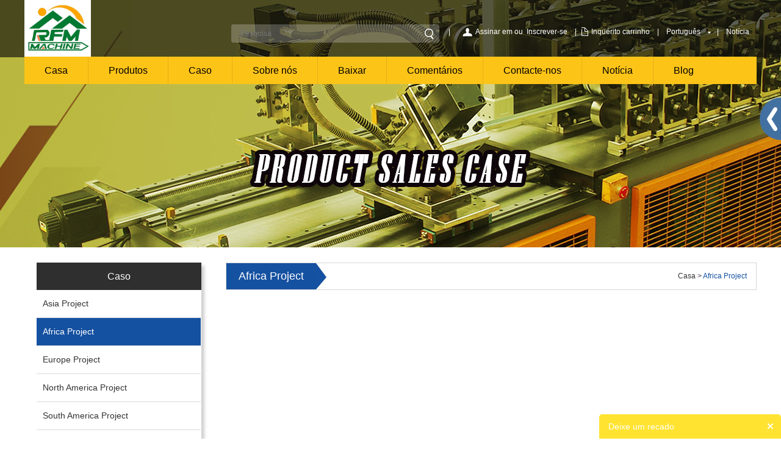

--- FILE ---
content_type: text/html; charset=utf-8
request_url: https://pt.hbfxywj.com/case/africa-project_c0008
body_size: 6727
content:
<!DOCTYPE html PUBLIC "-//W3C//DTD XHTML 1.0 Transitional//EN" "http://www.w3.org/TR/xhtml1/DTD/xhtml1-transitional.dtd">
<html xmlns="http://www.w3.org/1999/xhtml">
<head>
<meta http-equiv="Content-Type" content="text/html; charset=utf-8" />
<meta http-equiv="X-UA-Compatible" content="IE=edge,chrome=1" />
<!-- begin XHL code-->
<script>
if(!window._XHL){
    (function (x, h, l, j, s) {
        x[j] = x[j] || function () {
            (x[j].a = x[j].a || []).push(arguments)
        };
        s = h.createElement(l);
        z = h.getElementsByTagName(l)[0];
        s.async = true;
        s.charset = 'UTF-8';
        s.src = 'https://libtx.leadscloud.com/xhltrackingwithchat.js';
        z.parentNode.insertBefore(s, z);
    })(window, document, 'script', '_XHL');
    _XHL("entID", 200525)
}
</script>
<!--end XHL code--><!-- Global site tag (gtag.js) - Google Analytics -->
<script async src="https://www.googletagmanager.com/gtag/js?id=UA-180456755-1"></script>
<script>
  window.dataLayer = window.dataLayer || [];
  function gtag(){dataLayer.push(arguments);}
  gtag('js', new Date());

  gtag('config', 'UA-180456755-1');
</script>

<script type="text/javascript">
var _gas = _gas || [];
_gas.push(['_setAccount', 'UA-180456755-1']); 
_gas.push(['_trackPageview']);
_gas.push(['_gasTrackForms']);
_gas.push(['_gasTrackOutboundLinks']);
_gas.push(['_gasTrackMaxScroll']);
_gas.push(['_gasTrackDownloads']);
_gas.push(['_gasTrackMailto']);

(function() {
var ga = document.createElement('script');
ga.type = 'text/javascript';
ga.async = true;
ga.src = 'https://dfs.yun300.cn/group1/M00/18/0E/rBQBG116ASmEA7CjAAAAAM7mhg04870.js';
var s = document.getElementsByTagName('script')[0];
s.parentNode.insertBefore(ga, s);
})();
</script><script>
  (function(i,s,o,g,r,a,m){i['GoogleAnalyticsObject']=r;i[r]=i[r]||function(){
  (i[r].q=i[r].q||[]).push(arguments)},i[r].l=1*new Date();a=s.createElement(o),
  m=s.getElementsByTagName(o)[0];a.async=1;a.src=g;m.parentNode.insertBefore(a,m)
  })(window,document,'script','https://www.google-analytics.com/analytics.js','ga');

  ga('create', 'UA-87907771-1', 'auto');
  ga('send', 'pageview');

</script><link rel='shortcut icon' href='/u_file/1504/photo/8c14687923.ico' />
<meta name="keywords" content="Roll Forming Machine,Kell Roll Forming Machine,color steel roll forming machine,Purlin roll forming machine" />
<meta name="description" content="Hebei Feixiang Roll Forming Machinery Co.,Ltd was founded in 2007.The registered capital of 4 million yuan.The existing staff of 290 people.Covers an area of 36800 square meters，With two factory and an office，Industry number 11 in the country.Our factory " />
<title>Roll Forming Machine</title>
<script type="text/javascript">document.oncontextmenu=new Function("event.returnValue=false;");document.onselectstart=new Function("event.returnValue=false;");</script><link href='//ueeshop.ly200-cdn.com/static/v1/v3.15/css/global.css?v=3.151' rel='stylesheet' type='text/css'  />
<link href='//ueeshop.ly200-cdn.com/static/v1/v3.15/css/themes.css?v=3.151' rel='stylesheet' type='text/css'  />
<link href='//ueeshop.ly200-cdn.com/static/v1/v3.15/css/user.css?v=3.151' rel='stylesheet' type='text/css'  />
<link href='//ueeshop.ly200-cdn.com/static/v1/v3.15/themes/t179/css/style.css?v=3.151' rel='stylesheet' type='text/css'  />
<script type='text/javascript' src='//ueeshop.ly200-cdn.com/static/v1/v3.15/js/jquery-1.7.2.min.js?v=3.151' ></script>
<script type='text/javascript' src='//ueeshop.ly200-cdn.com/static/v1/v3.15/js/lang/pt.js?v=3.151' ></script>
<script type='text/javascript' src='//ueeshop.ly200-cdn.com/static/v1/v3.15/js/global.js?v=3.151' ></script>
<script type='text/javascript' src='//ueeshop.ly200-cdn.com/static/v1/v3.15/js/themes.js?v=3.151' ></script>
<script type='text/javascript' src='//ueeshop.ly200-cdn.com/static/v1/v3.15/js/user.js?v=3.151' ></script>
<script type='text/javascript' src='//ueeshop.ly200-cdn.com/static/v1/v3.15/themes/t179/js/main.js?v=3.151' ></script>
</head>
<body class="lang_pt">
<div class="body">
	<script type="text/javascript">
	var websiteDisplay=function(){
		if($(window).width()>=1250){$('body').addClass('w_1200');}
		$(window).resize(function(){
			if($(window).width()>=1250){
				$('body').addClass('w_1200');
			}else{
				$('body').removeClass('w_1200');
			}
		});
	}
$(window).resize(function(){websiteDisplay();});
websiteDisplay();
</script>
<div id="header" class="min">
	<div class="wrap">
        <h1 class="logo fl pic_box"><a href="/"><img src="//ueeshop.ly200-cdn.com/u_file/UPAC/UPAC066/2410/photo/5f66eeec24.png" alt="RollFormingMachine FeiXiang" /><em></em></a></h1>        <div class="h_lang fr"><script>$(function(){if($('.h_nav li').length==0){$('.h_nav').hide();}});</script>
<ul class="h_nav fr">
	        <li class=""><a href="/info/" >Notícia</a></li>
            	        <li class="line">|</li>
        <li class="lang">
            <a href="#" class='cur'>Português</a>
                        <div class="language_silder" >
				                    <div class="l_rows"><a href='http://hbfxywj.com/case/africa-project_c0008'>English</a></div>
                                    <div class="l_rows"><a href='http://cn.hbfxywj.com/case/africa-project_c0008'>中文版</a></div>
                                    <div class="l_rows"><a href='http://es.hbfxywj.com/case/africa-project_c0008'>Español</a></div>
                                    <div class="l_rows"><a href='http://ru.hbfxywj.com/case/africa-project_c0008'>Русский</a></div>
                                    <div class="l_rows"><a href='http://jp.hbfxywj.com/case/africa-project_c0008'>日本語</a></div>
                                    <div class="l_rows"><a href='http://de.hbfxywj.com/case/africa-project_c0008'>Deutsch</a></div>
                                    <div class="l_rows"><a href='http://fr.hbfxywj.com/case/africa-project_c0008'>Français</a></div>
                                                    <div class="l_rows"><a href="https://translate.google.com/translate?sl=pt&tl=vi&u=https%3A%2F%2Fpt.hbfxywj.com%3A443%2Fcase%2Fafrica-project_c0008" target="_blank" title="Vietnamese">Vietnamese</a></div>
                                    <div class="l_rows"><a href="https://translate.google.com/translate?sl=pt&tl=yo&u=https%3A%2F%2Fpt.hbfxywj.com%3A443%2Fcase%2Fafrica-project_c0008" target="_blank" title="Yoruba">Yoruba</a></div>
                                    <div class="l_rows"><a href="https://translate.google.com/translate?sl=pt&tl=jw&u=https%3A%2F%2Fpt.hbfxywj.com%3A443%2Fcase%2Fafrica-project_c0008" target="_blank" title="Javanese">Javanese</a></div>
                                    <div class="l_rows"><a href="https://translate.google.com/translate?sl=pt&tl=id&u=https%3A%2F%2Fpt.hbfxywj.com%3A443%2Fcase%2Fafrica-project_c0008" target="_blank" title="Indonesian">Indonesian</a></div>
                                    <div class="l_rows"><a href="https://translate.google.com/translate?sl=pt&tl=su&u=https%3A%2F%2Fpt.hbfxywj.com%3A443%2Fcase%2Fafrica-project_c0008" target="_blank" title="Sundanese">Sundanese</a></div>
                                    <div class="l_rows"><a href="https://translate.google.com/translate?sl=pt&tl=hi&u=https%3A%2F%2Fpt.hbfxywj.com%3A443%2Fcase%2Fafrica-project_c0008" target="_blank" title="Hindi">Hindi</a></div>
                                    <div class="l_rows"><a href="https://translate.google.com/translate?sl=pt&tl=yi&u=https%3A%2F%2Fpt.hbfxywj.com%3A443%2Fcase%2Fafrica-project_c0008" target="_blank" title="Yiddish">Yiddish</a></div>
                                    <div class="l_rows"><a href="https://translate.google.com/translate?sl=pt&tl=ig&u=https%3A%2F%2Fpt.hbfxywj.com%3A443%2Fcase%2Fafrica-project_c0008" target="_blank" title="Igbo">Igbo</a></div>
                                    <div class="l_rows"><a href="https://translate.google.com/translate?sl=pt&tl=hy&u=https%3A%2F%2Fpt.hbfxywj.com%3A443%2Fcase%2Fafrica-project_c0008" target="_blank" title="Armenian">Armenian</a></div>
                                    <div class="l_rows"><a href="https://translate.google.com/translate?sl=pt&tl=hu&u=https%3A%2F%2Fpt.hbfxywj.com%3A443%2Fcase%2Fafrica-project_c0008" target="_blank" title="Hungarian">Hungarian</a></div>
                                    <div class="l_rows"><a href="https://translate.google.com/translate?sl=pt&tl=el&u=https%3A%2F%2Fpt.hbfxywj.com%3A443%2Fcase%2Fafrica-project_c0008" target="_blank" title="Greek">Greek</a></div>
                                    <div class="l_rows"><a href="https://translate.google.com/translate?sl=pt&tl=iw&u=https%3A%2F%2Fpt.hbfxywj.com%3A443%2Fcase%2Fafrica-project_c0008" target="_blank" title="Hebrew">Hebrew</a></div>
                                    <div class="l_rows"><a href="https://translate.google.com/translate?sl=pt&tl=uz&u=https%3A%2F%2Fpt.hbfxywj.com%3A443%2Fcase%2Fafrica-project_c0008" target="_blank" title="Uzbek">Uzbek</a></div>
                                    <div class="l_rows"><a href="https://translate.google.com/translate?sl=pt&tl=uk&u=https%3A%2F%2Fpt.hbfxywj.com%3A443%2Fcase%2Fafrica-project_c0008" target="_blank" title="Ukrainian">Ukrainian</a></div>
                                    <div class="l_rows"><a href="https://translate.google.com/translate?sl=pt&tl=ur&u=https%3A%2F%2Fpt.hbfxywj.com%3A443%2Fcase%2Fafrica-project_c0008" target="_blank" title="Urdu">Urdu</a></div>
                                    <div class="l_rows"><a href="https://translate.google.com/translate?sl=pt&tl=cy&u=https%3A%2F%2Fpt.hbfxywj.com%3A443%2Fcase%2Fafrica-project_c0008" target="_blank" title="Welsh">Welsh</a></div>
                                    <div class="l_rows"><a href="https://translate.google.com/translate?sl=pt&tl=tr&u=https%3A%2F%2Fpt.hbfxywj.com%3A443%2Fcase%2Fafrica-project_c0008" target="_blank" title="Turkish">Turkish</a></div>
                                    <div class="l_rows"><a href="https://translate.google.com/translate?sl=pt&tl=th&u=https%3A%2F%2Fpt.hbfxywj.com%3A443%2Fcase%2Fafrica-project_c0008" target="_blank" title="Thai">Thai</a></div>
                                    <div class="l_rows"><a href="https://translate.google.com/translate?sl=pt&tl=ta&u=https%3A%2F%2Fpt.hbfxywj.com%3A443%2Fcase%2Fafrica-project_c0008" target="_blank" title="Tamil">Tamil</a></div>
                                    <div class="l_rows"><a href="https://translate.google.com/translate?sl=pt&tl=tg&u=https%3A%2F%2Fpt.hbfxywj.com%3A443%2Fcase%2Fafrica-project_c0008" target="_blank" title="Tajik">Tajik</a></div>
                                    <div class="l_rows"><a href="https://translate.google.com/translate?sl=pt&tl=so&u=https%3A%2F%2Fpt.hbfxywj.com%3A443%2Fcase%2Fafrica-project_c0008" target="_blank" title="Somali">Somali</a></div>
                                    <div class="l_rows"><a href="https://translate.google.com/translate?sl=pt&tl=te&u=https%3A%2F%2Fpt.hbfxywj.com%3A443%2Fcase%2Fafrica-project_c0008" target="_blank" title="Telugu">Telugu</a></div>
                                    <div class="l_rows"><a href="https://translate.google.com/translate?sl=pt&tl=ceb&u=https%3A%2F%2Fpt.hbfxywj.com%3A443%2Fcase%2Fafrica-project_c0008" target="_blank" title="Cebuano">Cebuano</a></div>
                                    <div class="l_rows"><a href="https://translate.google.com/translate?sl=pt&tl=sl&u=https%3A%2F%2Fpt.hbfxywj.com%3A443%2Fcase%2Fafrica-project_c0008" target="_blank" title="Slovenian">Slovenian</a></div>
                                    <div class="l_rows"><a href="https://translate.google.com/translate?sl=pt&tl=sk&u=https%3A%2F%2Fpt.hbfxywj.com%3A443%2Fcase%2Fafrica-project_c0008" target="_blank" title="Slovak">Slovak</a></div>
                                    <div class="l_rows"><a href="https://translate.google.com/translate?sl=pt&tl=eo&u=https%3A%2F%2Fpt.hbfxywj.com%3A443%2Fcase%2Fafrica-project_c0008" target="_blank" title="Esperanto">Esperanto</a></div>
                                    <div class="l_rows"><a href="https://translate.google.com/translate?sl=pt&tl=sw&u=https%3A%2F%2Fpt.hbfxywj.com%3A443%2Fcase%2Fafrica-project_c0008" target="_blank" title="Swahili">Swahili</a></div>
                                    <div class="l_rows"><a href="https://translate.google.com/translate?sl=pt&tl=si&u=https%3A%2F%2Fpt.hbfxywj.com%3A443%2Fcase%2Fafrica-project_c0008" target="_blank" title="Sinhala">Sinhala</a></div>
                                    <div class="l_rows"><a href="https://translate.google.com/translate?sl=pt&tl=st&u=https%3A%2F%2Fpt.hbfxywj.com%3A443%2Fcase%2Fafrica-project_c0008" target="_blank" title="Sesotho">Sesotho</a></div>
                                    <div class="l_rows"><a href="https://translate.google.com/translate?sl=pt&tl=sr&u=https%3A%2F%2Fpt.hbfxywj.com%3A443%2Fcase%2Fafrica-project_c0008" target="_blank" title="Serbian">Serbian</a></div>
                                    <div class="l_rows"><a href="https://translate.google.com/translate?sl=pt&tl=sv&u=https%3A%2F%2Fpt.hbfxywj.com%3A443%2Fcase%2Fafrica-project_c0008" target="_blank" title="Swedish">Swedish</a></div>
                                    <div class="l_rows"><a href="https://translate.google.com/translate?sl=pt&tl=ny&u=https%3A%2F%2Fpt.hbfxywj.com%3A443%2Fcase%2Fafrica-project_c0008" target="_blank" title="Chichewa">Chichewa</a></div>
                                    <div class="l_rows"><a href="https://translate.google.com/translate?sl=pt&tl=pa&u=https%3A%2F%2Fpt.hbfxywj.com%3A443%2Fcase%2Fafrica-project_c0008" target="_blank" title="Punjabi">Punjabi</a></div>
                                    <div class="l_rows"><a href="https://translate.google.com/translate?sl=pt&tl=no&u=https%3A%2F%2Fpt.hbfxywj.com%3A443%2Fcase%2Fafrica-project_c0008" target="_blank" title="Norwegian">Norwegian</a></div>
                                    <div class="l_rows"><a href="https://translate.google.com/translate?sl=pt&tl=ne&u=https%3A%2F%2Fpt.hbfxywj.com%3A443%2Fcase%2Fafrica-project_c0008" target="_blank" title="Nepali">Nepali</a></div>
                                    <div class="l_rows"><a href="https://translate.google.com/translate?sl=pt&tl=zu&u=https%3A%2F%2Fpt.hbfxywj.com%3A443%2Fcase%2Fafrica-project_c0008" target="_blank" title="Zulu">Zulu</a></div>
                                    <div class="l_rows"><a href="https://translate.google.com/translate?sl=pt&tl=hmn&u=https%3A%2F%2Fpt.hbfxywj.com%3A443%2Fcase%2Fafrica-project_c0008" target="_blank" title="Hmong">Hmong</a></div>
                                    <div class="l_rows"><a href="https://translate.google.com/translate?sl=pt&tl=my&u=https%3A%2F%2Fpt.hbfxywj.com%3A443%2Fcase%2Fafrica-project_c0008" target="_blank" title="Myanmar (Burmese)">Myanmar (Burmese)</a></div>
                                    <div class="l_rows"><a href="https://translate.google.com/translate?sl=pt&tl=bn&u=https%3A%2F%2Fpt.hbfxywj.com%3A443%2Fcase%2Fafrica-project_c0008" target="_blank" title="Bengali">Bengali</a></div>
                                    <div class="l_rows"><a href="https://translate.google.com/translate?sl=pt&tl=mn&u=https%3A%2F%2Fpt.hbfxywj.com%3A443%2Fcase%2Fafrica-project_c0008" target="_blank" title="Mongolian">Mongolian</a></div>
                                    <div class="l_rows"><a href="https://translate.google.com/translate?sl=pt&tl=mi&u=https%3A%2F%2Fpt.hbfxywj.com%3A443%2Fcase%2Fafrica-project_c0008" target="_blank" title="Maori">Maori</a></div>
                                    <div class="l_rows"><a href="https://translate.google.com/translate?sl=pt&tl=mk&u=https%3A%2F%2Fpt.hbfxywj.com%3A443%2Fcase%2Fafrica-project_c0008" target="_blank" title="Macedonian">Macedonian</a></div>
                                    <div class="l_rows"><a href="https://translate.google.com/translate?sl=pt&tl=ms&u=https%3A%2F%2Fpt.hbfxywj.com%3A443%2Fcase%2Fafrica-project_c0008" target="_blank" title="Malay">Malay</a></div>
                                    <div class="l_rows"><a href="https://translate.google.com/translate?sl=pt&tl=ml&u=https%3A%2F%2Fpt.hbfxywj.com%3A443%2Fcase%2Fafrica-project_c0008" target="_blank" title="Malayalam">Malayalam</a></div>
                                    <div class="l_rows"><a href="https://translate.google.com/translate?sl=pt&tl=mr&u=https%3A%2F%2Fpt.hbfxywj.com%3A443%2Fcase%2Fafrica-project_c0008" target="_blank" title="Marathi">Marathi</a></div>
                                    <div class="l_rows"><a href="https://translate.google.com/translate?sl=pt&tl=mt&u=https%3A%2F%2Fpt.hbfxywj.com%3A443%2Fcase%2Fafrica-project_c0008" target="_blank" title="Maltese">Maltese</a></div>
                                    <div class="l_rows"><a href="https://translate.google.com/translate?sl=pt&tl=mg&u=https%3A%2F%2Fpt.hbfxywj.com%3A443%2Fcase%2Fafrica-project_c0008" target="_blank" title="Malagasy">Malagasy</a></div>
                                    <div class="l_rows"><a href="https://translate.google.com/translate?sl=pt&tl=ro&u=https%3A%2F%2Fpt.hbfxywj.com%3A443%2Fcase%2Fafrica-project_c0008" target="_blank" title="Romanian">Romanian</a></div>
                                    <div class="l_rows"><a href="https://translate.google.com/translate?sl=pt&tl=lt&u=https%3A%2F%2Fpt.hbfxywj.com%3A443%2Fcase%2Fafrica-project_c0008" target="_blank" title="Lithuanian">Lithuanian</a></div>
                                    <div class="l_rows"><a href="https://translate.google.com/translate?sl=pt&tl=lo&u=https%3A%2F%2Fpt.hbfxywj.com%3A443%2Fcase%2Fafrica-project_c0008" target="_blank" title="Lao">Lao</a></div>
                                    <div class="l_rows"><a href="https://translate.google.com/translate?sl=pt&tl=lv&u=https%3A%2F%2Fpt.hbfxywj.com%3A443%2Fcase%2Fafrica-project_c0008" target="_blank" title="Latvian">Latvian</a></div>
                                    <div class="l_rows"><a href="https://translate.google.com/translate?sl=pt&tl=la&u=https%3A%2F%2Fpt.hbfxywj.com%3A443%2Fcase%2Fafrica-project_c0008" target="_blank" title="Latin">Latin</a></div>
                                    <div class="l_rows"><a href="https://translate.google.com/translate?sl=pt&tl=hr&u=https%3A%2F%2Fpt.hbfxywj.com%3A443%2Fcase%2Fafrica-project_c0008" target="_blank" title="Croatian">Croatian</a></div>
                                    <div class="l_rows"><a href="https://translate.google.com/translate?sl=pt&tl=kn&u=https%3A%2F%2Fpt.hbfxywj.com%3A443%2Fcase%2Fafrica-project_c0008" target="_blank" title="Kannada">Kannada</a></div>
                                    <div class="l_rows"><a href="https://translate.google.com/translate?sl=pt&tl=cs&u=https%3A%2F%2Fpt.hbfxywj.com%3A443%2Fcase%2Fafrica-project_c0008" target="_blank" title="Czech">Czech</a></div>
                                    <div class="l_rows"><a href="https://translate.google.com/translate?sl=pt&tl=ca&u=https%3A%2F%2Fpt.hbfxywj.com%3A443%2Fcase%2Fafrica-project_c0008" target="_blank" title="Catalan">Catalan</a></div>
                                    <div class="l_rows"><a href="https://translate.google.com/translate?sl=pt&tl=gl&u=https%3A%2F%2Fpt.hbfxywj.com%3A443%2Fcase%2Fafrica-project_c0008" target="_blank" title="Galician">Galician</a></div>
                                    <div class="l_rows"><a href="https://translate.google.com/translate?sl=pt&tl=nl&u=https%3A%2F%2Fpt.hbfxywj.com%3A443%2Fcase%2Fafrica-project_c0008" target="_blank" title="Dutch">Dutch</a></div>
                                    <div class="l_rows"><a href="https://translate.google.com/translate?sl=pt&tl=ha&u=https%3A%2F%2Fpt.hbfxywj.com%3A443%2Fcase%2Fafrica-project_c0008" target="_blank" title="Hausa">Hausa</a></div>
                                    <div class="l_rows"><a href="https://translate.google.com/translate?sl=pt&tl=ko&u=https%3A%2F%2Fpt.hbfxywj.com%3A443%2Fcase%2Fafrica-project_c0008" target="_blank" title="Korean">Korean</a></div>
                                    <div class="l_rows"><a href="https://translate.google.com/translate?sl=pt&tl=ht&u=https%3A%2F%2Fpt.hbfxywj.com%3A443%2Fcase%2Fafrica-project_c0008" target="_blank" title="Haitian Creole">Haitian Creole</a></div>
                                    <div class="l_rows"><a href="https://translate.google.com/translate?sl=pt&tl=kk&u=https%3A%2F%2Fpt.hbfxywj.com%3A443%2Fcase%2Fafrica-project_c0008" target="_blank" title="Kazakh">Kazakh</a></div>
                                    <div class="l_rows"><a href="https://translate.google.com/translate?sl=pt&tl=ka&u=https%3A%2F%2Fpt.hbfxywj.com%3A443%2Fcase%2Fafrica-project_c0008" target="_blank" title="Georgian">Georgian</a></div>
                                    <div class="l_rows"><a href="https://translate.google.com/translate?sl=pt&tl=km&u=https%3A%2F%2Fpt.hbfxywj.com%3A443%2Fcase%2Fafrica-project_c0008" target="_blank" title="Khmer">Khmer</a></div>
                                    <div class="l_rows"><a href="https://translate.google.com/translate?sl=pt&tl=gu&u=https%3A%2F%2Fpt.hbfxywj.com%3A443%2Fcase%2Fafrica-project_c0008" target="_blank" title="Gujarati">Gujarati</a></div>
                                    <div class="l_rows"><a href="https://translate.google.com/translate?sl=pt&tl=fi&u=https%3A%2F%2Fpt.hbfxywj.com%3A443%2Fcase%2Fafrica-project_c0008" target="_blank" title="Finnish">Finnish</a></div>
                                    <div class="l_rows"><a href="https://translate.google.com/translate?sl=pt&tl=da&u=https%3A%2F%2Fpt.hbfxywj.com%3A443%2Fcase%2Fafrica-project_c0008" target="_blank" title="Danish">Danish</a></div>
                                    <div class="l_rows"><a href="https://translate.google.com/translate?sl=pt&tl=tl&u=https%3A%2F%2Fpt.hbfxywj.com%3A443%2Fcase%2Fafrica-project_c0008" target="_blank" title="Filipino">Filipino</a></div>
                                    <div class="l_rows"><a href="https://translate.google.com/translate?sl=pt&tl=af&u=https%3A%2F%2Fpt.hbfxywj.com%3A443%2Fcase%2Fafrica-project_c0008" target="_blank" title="Afrikaans">Afrikaans</a></div>
                                    <div class="l_rows"><a href="https://translate.google.com/translate?sl=pt&tl=fa&u=https%3A%2F%2Fpt.hbfxywj.com%3A443%2Fcase%2Fafrica-project_c0008" target="_blank" title="Persian">Persian</a></div>
                                    <div class="l_rows"><a href="https://translate.google.com/translate?sl=pt&tl=bs&u=https%3A%2F%2Fpt.hbfxywj.com%3A443%2Fcase%2Fafrica-project_c0008" target="_blank" title="Bosnian">Bosnian</a></div>
                                    <div class="l_rows"><a href="https://translate.google.com/translate?sl=pt&tl=pl&u=https%3A%2F%2Fpt.hbfxywj.com%3A443%2Fcase%2Fafrica-project_c0008" target="_blank" title="Polish">Polish</a></div>
                                    <div class="l_rows"><a href="https://translate.google.com/translate?sl=pt&tl=is&u=https%3A%2F%2Fpt.hbfxywj.com%3A443%2Fcase%2Fafrica-project_c0008" target="_blank" title="Icelandic">Icelandic</a></div>
                                    <div class="l_rows"><a href="https://translate.google.com/translate?sl=pt&tl=bg&u=https%3A%2F%2Fpt.hbfxywj.com%3A443%2Fcase%2Fafrica-project_c0008" target="_blank" title="Bulgarian">Bulgarian</a></div>
                                    <div class="l_rows"><a href="https://translate.google.com/translate?sl=pt&tl=be&u=https%3A%2F%2Fpt.hbfxywj.com%3A443%2Fcase%2Fafrica-project_c0008" target="_blank" title="Belarusian">Belarusian</a></div>
                                    <div class="l_rows"><a href="https://translate.google.com/translate?sl=pt&tl=eu&u=https%3A%2F%2Fpt.hbfxywj.com%3A443%2Fcase%2Fafrica-project_c0008" target="_blank" title="Basque">Basque</a></div>
                                    <div class="l_rows"><a href="https://translate.google.com/translate?sl=pt&tl=et&u=https%3A%2F%2Fpt.hbfxywj.com%3A443%2Fcase%2Fafrica-project_c0008" target="_blank" title="Estonian">Estonian</a></div>
                                    <div class="l_rows"><a href="https://translate.google.com/translate?sl=pt&tl=ga&u=https%3A%2F%2Fpt.hbfxywj.com%3A443%2Fcase%2Fafrica-project_c0008" target="_blank" title="Irish">Irish</a></div>
                                    <div class="l_rows"><a href="https://translate.google.com/translate?sl=pt&tl=az&u=https%3A%2F%2Fpt.hbfxywj.com%3A443%2Fcase%2Fafrica-project_c0008" target="_blank" title="Azerbaijani">Azerbaijani</a></div>
                                    <div class="l_rows"><a href="https://translate.google.com/translate?sl=pt&tl=ar&u=https%3A%2F%2Fpt.hbfxywj.com%3A443%2Fcase%2Fafrica-project_c0008" target="_blank" title="Arabic">Arabic</a></div>
                                    <div class="l_rows"><a href="https://translate.google.com/translate?sl=pt&tl=sq&u=https%3A%2F%2Fpt.hbfxywj.com%3A443%2Fcase%2Fafrica-project_c0008" target="_blank" title="Albanian">Albanian</a></div>
                                    <div class="l_rows"><a href="https://translate.google.com/translate?sl=pt&tl=zh-tw&u=https%3A%2F%2Fpt.hbfxywj.com%3A443%2Fcase%2Fafrica-project_c0008" target="_blank" title="Chinese (Traditional)">Chinese (Traditional)</a></div>
                                    <div class="l_rows"><a href="https://translate.google.com/translate?sl=pt&tl=zh-cn&u=https%3A%2F%2Fpt.hbfxywj.com%3A443%2Fcase%2Fafrica-project_c0008" target="_blank" title="Chinese (Simplified)">Chinese (Simplified)</a></div>
                                    <div class="l_rows"><a href="https://translate.google.com/translate?sl=pt&tl=it&u=https%3A%2F%2Fpt.hbfxywj.com%3A443%2Fcase%2Fafrica-project_c0008" target="_blank" title="Italian">Italian</a></div>
                            </div>
        </li>
                <li class="line">|</li>
        <li class="inquiry"><a href="/inquiry.html">Inquérito carrinho</a></li>
                <li class="line">|</li>
                    <li class="member"><a href="javascript:;" class="SignInButton">Assinar em</a> ou&nbsp;&nbsp;<a href="/account/sign-up.html">Inscrever-se</a></li>
        		<link href='//ueeshop.ly200-cdn.com/static/v1/v3.15/css/user.css?v=3.151' rel='stylesheet' type='text/css'  />
<script type='text/javascript' src='//ueeshop.ly200-cdn.com/static/v1/v3.15/js/user.js?v=3.151' ></script>
        <script type="text/javascript">$(document).ready(function(){account_obj.sign_in_init();});</script>
                </ul>
<script type="text/javascript">
$(document).ready(function(){
	var hli=$('ul.h_nav li');
	if(hli.length){
		if(hli.eq(0).hasClass('line')) hli.eq(0).remove();
	}else{
		hli.parent().remove();
	}
});
</script>
</div>
        <div class="h_line fr">|</div>
        <div class="search fr">
            <form action="/search/" method="get">
                <input type="text" name="Keyword" class="sea_t" placeholder="Pesquisa" />
                <input type="submit" class="sea_b" value="" />
            </form>
        </div>
        <div class="clear"></div>
    </div>
</div>
<div id="nav" class="min">
	<div class="wrap">
		            <div class="i fl">
                <a href="/"  class="ia">Casa</a>
                            </div>
                    <div class="i fl">
                <a href="/products/"  class="ia">Produtos</a>
                                <div class="sub navigation">
                    <div class="list">
                                                <div><a href="/c/steel-roof-wall-sheet-roll-forming-machine_0005" title="Steel Roof/Wall Sheet Roll Forming Machine">Steel Roof/Wall Sheet Roll Forming Machine</a></div>
                                                <div><a href="/c/keel-roll-forming-machine_0006" title="Keel Roll Forming Machine">Keel Roll Forming Machine</a></div>
                                                <div><a href="/c/light-steel-villa-roll-forming-machine_0033" title="Light steel villa roll forming machine">Light steel villa roll forming machine</a></div>
                                                <div><a href="/c/c-z-u-w-purlin-forming-machine_0007" title="C/Z/U/W Purlin Forming Machine">C/Z/U/W Purlin Forming Machine</a></div>
                                                <div><a href="/c/glazed-tile-roll-forming-machine_0008" title="Glazed Tile Roll Forming Machine">Glazed Tile Roll Forming Machine</a></div>
                                                <div><a href="/c/shutter-door-and-door-frame-roll-forming-machine_0011" title="Shutter Door and Door Frame Roll Forming Machine">Shutter Door and Door Frame Roll Forming Machine</a></div>
                                                <div><a href="/c/color-stone-coatedsandwich-panle-machine_0012" title="Color Stone Coated&Sandwich Panle Machine">Color Stone Coated&Sandwich Panle Machine</a></div>
                                                <div><a href="/c/mquina-de-formao-de-rolo-de-plataforma-de-cho_0013" title="Máquina de formação de rolo de plataforma de chão">Máquina de formação de rolo de plataforma de chão</a></div>
                                                <div><a href="/c/rotary-punching-machine_0034" title="Rotary punching machine">Rotary punching machine</a></div>
                                                <div><a href="/c/welded-pipe-machine_0017" title="Welded pipe machine">Welded pipe machine</a></div>
                                                <div><a href="/c/slitting-machine_0018" title="Slitting Machine">Slitting Machine</a></div>
                                                <div><a href="/c/downpipe-forming-machine-and-curving-machine_0021" title="Downpipe Forming Machine and curving machine">Downpipe Forming Machine and curving machine</a></div>
                                                <div><a href="/c/supplementary-facility_0022" title="Supplementary Facility">Supplementary Facility</a></div>
                                                <div><a href="/c/mquina-de-formao-de-rolo-de-guarda-estrada_0035" title="Máquina de formação de rolo de guarda-estrada">Máquina de formação de rolo de guarda-estrada</a></div>
                                            </div>
                </div><!-- end of .sub -->
                            </div>
                    <div class="i fl">
                <a href="/case/"  class="ia">Caso</a>
                                <div class="sub navigation">
                    <div class="list">
                                                <div><a href="/case/asia-project_c0002" title="Asia Project">Asia Project</a></div>
                                                <div><a href="/case/africa-project_c0008" title="Africa Project">Africa Project</a></div>
                                                <div><a href="/case/europe-project_c0009" title="Europe Project">Europe Project</a></div>
                                                <div><a href="/case/north-america-project_c0010" title="North America Project">North America Project</a></div>
                                                <div><a href="/case/south-america-project_c0011" title="South America Project">South America Project</a></div>
                                                <div><a href="/case/australia-project_c0012" title="Australia Project">Australia Project</a></div>
                                            </div>
                </div><!-- end of .sub -->
                            </div>
                    <div class="i fl">
                <a href="/art/company-profile-6.html"  class="ia">Sobre nós</a>
                            </div>
                    <div class="i fl">
                <a href="/download/"  class="ia">Baixar</a>
                            </div>
                    <div class="i fl">
                <a href="/feedback.html"  class="ia">Comentários</a>
                            </div>
                    <div class="i fl">
                <a href="/art/contact-us-2.html"  class="ia">Contacte-nos</a>
                            </div>
                    <div class="i fl">
                <a href="/info/"  class="ia">Notícia</a>
                            </div>
                    <div class="i fl">
                <a href="/blog/"  class="ia">Blog</a>
                            </div>
                <div class="clear"></div>
    </div>
</div>
    <div id="page_ban" class="min">
                <a href="" style="background:url(/u_file/1611/photo/68f715a2e6.jpg) top center no-repeat"></a>
    </div>
</div>
<div class="page min">
	<div class="wrap">
    	<div class="blank25"></div>
    	<div class="page_l fl"><div class="leftmenu">
    <div class="t">Caso</div>
        <div class="row category_2">
        <div class="n1  nor">
        	<a href="/case/asia-project_c0002"title="Asia Project">Asia Project</a>
        </div>
            </div>
        <div class="row category_8">
        <div class="n1  ">
        	<a href="/case/africa-project_c0008"title="Africa Project">Africa Project</a>
        </div>
            </div>
        <div class="row category_9">
        <div class="n1  ">
        	<a href="/case/europe-project_c0009"title="Europe Project">Europe Project</a>
        </div>
            </div>
        <div class="row category_10">
        <div class="n1  ">
        	<a href="/case/north-america-project_c0010"title="North America Project">North America Project</a>
        </div>
            </div>
        <div class="row category_11">
        <div class="n1  ">
        	<a href="/case/south-america-project_c0011"title="South America Project">South America Project</a>
        </div>
            </div>
        <div class="row category_12">
        <div class="n1  ">
        	<a href="/case/australia-project_c0012"title="Australia Project">Australia Project</a>
        </div>
            </div>
    </div><!-- end of .leftmenu -->
<script>
    $('.category_8,.category_8').addClass('on');
</script>
</div>
        <div class="page_r fr">
            <div id="position" class="position">
            	<span class="fl">Africa Project</span>
                <a href="/">Casa</a>
                 > <a class='po_cur' href='/case/africa-project_c0008'>Africa Project</a>            </div>
        	<div id="products" class="c_contents">
            	                <div class="clear"></div>
            </div>
			        </div>
        <div class="blank25"></div>
        <div class="clear"></div>
    </div>
</div>
<div id="footer" class="min">
	<div class="wrap">
		<div class="top">
        	            	<div class="list fl">
                	<div class="sign">Sobre nós</div>
                                        	<div class="row nor"><a href="/art/company-profile-6.html" title="Perfil de empresa">Perfil de empresa</a></div>
                                        	<div class="row "><a href="/art/company-honor-3.html" title="Empresa de honra">Empresa de honra</a></div>
                                    </div>
                        	<div class="list fl">
                	<div class="sign">Contacte-nos</div>
                                        	<div class="row nor"><a href="/art/contact-us-2.html" title="Contacte-nos">Contacte-nos</a></div>
                                    </div>
                        	<div class="list fl">
                	<div class="sign">A tecnologia</div>
                                        	<div class="row nor"><a href="/art/the-instruction-of-the-full-automatic-roll-forming-machine-4.html" title="Equipamento automático de azulejos manual">Equipamento automático de azulejos manual</a></div>
                                    </div>
                                    <div class="list fl">
            	<div class="sign">Produtos</div>
                                	<div class="row nor"><a href="/c/steel-roof-wall-sheet-roll-forming-machine_0005" title="Steel Roof/Wall Sheet Roll Forming Machine">Steel Roof/Wall Sheet Roll Forming Machine</a></div>
                                	<div class="row "><a href="/c/keel-roll-forming-machine_0006" title="Keel Roll Forming Machine">Keel Roll Forming Machine</a></div>
                                	<div class="row "><a href="/c/light-steel-villa-roll-forming-machine_0033" title="Light steel villa roll forming machine">Light steel villa roll forming machine</a></div>
                            </div>
            <div class="clear"></div>
        </div>
        <div class="mid">
            <div class="fl copyright">
                Copyright  ©HEBEI FEIXIANG ROLL FORMING MACHINERY CO.,LTD. All Rights Reserved.            </div>
            <div class="fr">
            					<a href="https://www.facebook.com/hebeifeixiangrollformingmachineRFM?mibextid=ZbWKwL"><img class="r_delay" src="/static/themes/t179/images/share_1.png" /></a>
												<a href="https://twitter.com/feixiangyawajx"><img class="r_delay" src="/static/themes/t179/images/share_2.png" /></a>
																<a href="https://plus.google.com/b/101825265354483466507/101825265354483466507/posts"><img class="r_delay" src="/static/themes/t179/images/share_4.png" /></a>
				            </div>
            <div class="clear"></div>
        </div>
    </div>
</div>
<div align="center"><script type='text/javascript' src='//analytics.ly200.com/js/analytics.js?Number=UPAC066'></script><script type="text/javascript">var _paq = _paq || [];;_paq.push(["setDomains", ["*"]]);_paq.push(['trackPageView']);_paq.push(['enableFormTracking']);_paq.push(['enableLinkTracking']);_paq.push(['enableTPF']);(function() {var u="//ta.sbird.xyz/";_paq.push(['setTrackerUrl', u+'ta.gif']);_paq.push(['setSiteId', '09ec6418efeb9ceebb2bb5b450a25307']);var d=document, g=d.createElement('script'), s=d.getElementsByTagName('script')[0];g.type='text/javascript'; g.async=true; g.defer=true; g.src=u+'js/ta.js'; s.parentNode.insertBefore(g,s);})();</script></div>    <div class="chathide chattrans chatfloat3">
        <div id="service_2">
            <div class="sert">
                <div class="img0"><img src="/static/images/ico/bg3_0.png" /></div>
                <div class="img1"><img src="/static/images/ico/bg3_1.png" /></div>
            </div>
                                <div class="r r0 Color hoverColor0" style=" background-color:#4270A1;" color="#4270A1" hover-color="#45A4EB">
                        <a href="//wpa.qq.com/msgrd?v=3&uin=2931290895&menu=yes" title="Audrey" target="_blank"></a>
                                            </div>
                                <div class="r r4 Color hoverColor4" style=" background-color:#4270A1;" color="#4270A1" hover-color="#555555">
                        <a href="javascript:void(0);" title="Audrey" target="_blank"></a>
                                                    <span class="relimg"><img src="//ueeshop.ly200-cdn.com/u_file/UPAC/UPAC066/2009/photo/81fe60a345.jpg" /></span>
                                            </div>
                                <div class="r r2 Color hoverColor2" style=" background-color:#4270A1;" color="#4270A1" hover-color="#186CAA">
                        <a href="mailto:admin@chnroll.com" title="Audrey" target="_blank"></a>
                                            </div>
                                <div class="r r5 Color hoverColor5" style=" background-color:#4270A1;" color="#4270A1" hover-color="#FFFFFF">
                        <a href="javascript:void(0);" title="Audrey" target="_blank"></a>
                                                    <span class='relimg'>+86-15127765088</span>
                                            </div>
                        <div class="r top Color hoverColorTop" style=" background-color:#4270A1;" color="#4270A1" hover-color="#FF7200"><a href="#"></a></div>
        </div>
    </div>
    <script>
    $(function(){
        $("#service_2 #top").click(function(){$("html,body").animate({"scrollTop":0},700);});
        $('#service_2 .Color').hover(function (){
                $(this).css('background-color', $(this).attr('hover-color'));
            }, function (){
                $(this).css('background-color', $(this).attr('color'));
            });
    });
    </script>
    <div id="chat_float_btn" style="background-color:#4270A1;"></div>
    <script type="text/javascript">
            $('#chat_float_btn').click(function(e) {
            $(this).css('display', 'none');
            $('.chattrans').removeClass('chathide');
        });
        $('.chattrans').mouseleave(function (e){
            var self = this;
            $(self).addClass('chathide');
            $('#chat_float_btn').css('display', 'block');
        });
        </script>
<div id="footer_feedback" class="up">
	<div class="title" style=" background:#FFE330;">
    	Deixe um recado        <a class="close" href="javascript:void(0);"></a>
    </div>
	<div id="lib_feedback_form">
        <form method="post" name="feedback">
            <div class="demo">
                <div class="blank6"></div>
                <div class="tips_title">Seu nome<font color="red">*</font>:</div>
                <div class="blank6"></div>
                <input type="text" class="text" name="Name" placeholder="Seu nome (obrigatório)" notnull />
                <div class="blank15"></div>
                <div class="tips_title">Seu email<font color="red">*</font>:</div>
                <div class="blank6"></div>
                <input type="text" class="text" name="Email" placeholder="Seu e-mail (obrigatório)" notnull />
                <div class="blank15"></div>
                <div class="tips_title">Tem uma pergunta?<font color="red">*</font>:</div>
                <div class="blank6"></div>
                <textarea class="text" name="Message" placeholder="Tem uma pergunta? (Obrigatório)" notnull></textarea>
                <div class="blank15"></div>
                <input type="hidden" name="float" value="69fbd4a615a73ac42ccb4865ac2fc3e7" />
                <input type="submit" class="send" value="Enviar" style=" background:#FFE330;" />
                <input type="hidden" name="Site" value="pt" />
            </div>
        </form>
    </div>
</div>
</body>
</html>

--- FILE ---
content_type: text/css
request_url: https://ueeshop.ly200-cdn.com/static/v1/v3.15/themes/t179/css/style.css?v=3.151
body_size: 2121
content:
@charset "utf-8";
/*************************** 宽屏样式(start) ****************************/
.w_1200 .h_nav{margin-top: 40px;}
.w_1200 #header .search{margin-top: 40px;}
.w_1200 #header .h_line{margin-top: 45px;display: block;}
.w_1200 #footer .top .list{ width:220px; margin-left:90px;}
.w_1200 #footer .top .list:first-child{ margin-left:30px;}
.w_1200 .wrap{ width:1200px;}
.w_1200 .page .page_l{ width:270px;}
.w_1200 .page .page_r{ width:870px;}
.w_1200 .item{ width:270px; margin-top:30px; margin-left:30px;}
.w_1200 .item .pic{ width:245px; height:245px;}
.w_1200 .i_nor{ margin-left:0;}
.w_1200 .i_top{ margin-top:0;}
.w_1200 .i_mar{ margin-left:0; margin-right:40px;}
.w_1200 .case .pic{ height:170px;}
.w_1200 #d_products .dt .dtr{ width:560px;}
.w_1200 #d_products .dt .dtr .small .t_l{ margin-left:15%;}
.w_1200 #d_products .dt .dtr .small .t_r{ margin-right:15%;}
.w_1200 #nav .i .ia{padding:0 33px;}
/***************************  宽屏样式(end  )***************************/
/*************************** 全局样式(start) ***************************/
.body{position:relative;}
.h_nav{display:block; margin-top:20px;}
.h_nav li{float:right; height:28px; line-height:25px; padding:0 12px;}
.h_nav li.line{padding:0; color:#fff;}
.h_nav li.member{background:url(../images/ico.png) 0 0 no-repeat; padding-left:26px; color:#fff;}
.h_nav li.inquiry{background:url(../images/ico.png) 0 -26px no-repeat; padding-left:24px;}
.h_nav li.lang{background:url(../images/ico.png) right -52px no-repeat;}
.h_nav li.lang:hover{position:relative; z-index:1000;}
.h_nav li a{ color:#fff;}
.h_nav li i{background:url(../images/common.png); padding:0 10px;}
.h_nav li i.sitemap{background-position:-164px -23px;}
.h_nav li i.download{background-position:-188px -23px;}
li.lang>a{margin-right:15px;}
li.lang .language_silder{width:50px; position:absolute; left:3px; top:22px; display:none; background:#333; z-index:10; padding:0px 12px; border-radius:0px 0px 5px 5px;}
li.lang:hover .language_silder{ display:block;}
.language_silder .l_rows{ height:25px; overflow:hidden;}
.language_silder a{ display:block; color:#fff !important;}

#header{ height:93px; width:100%; position:absolute; left:0; top:0; z-index:888;}
#header .logo{ width:260px; height:93px;}
#header .logo img{ vertical-align:middle;}
#header .logo span{ height:100%; display:inline-block; vertical-align:middle;}
#header .search{ width:341px; height:30px; background:url(../images/sea.png) no-repeat; margin-top:5px;}
#header .search .sea_t{ width:305px; height:30px; line-height:30px; border:none; background:none; vertical-align:top; text-indent:15px; color:#fff;}
#header .search .sea_b{ width:30px; height:30px; background:none; border:none; vertical-align:top; cursor:pointer;}
#header .h_line{ color:#fff; margin:0 15px; margin-top:25px;display: none;}
#nav{ width:100%; height:45px; position:absolute; left:0; top:93px; z-index:887;}
#nav .wrap{ background:#fdc418;}
#nav .i{height:45px; line-height:45px; border-left:1px solid #e3b016; position:relative;}
#nav .i:first-child{ border-left:none;}
#nav .i .ia{ line-height:45px; font-size:16px; color:#000; padding:0 20px; display:block; height:45px;}
#nav .i .sub{display:none; position:absolute; top:44px; left:0; width:200px; overflow:hidden; background:#fdc418;}
#nav .i .sub .list{padding:10px 10px 10px 15px;}
#nav .i .sub .list>div{padding:5px 0; line-height:20px; overflow:hidden;}

#footer{ height:272px; background:url(../images/foot_bg.jpg) top center no-repeat;}
#footer .top{ padding-top:35px; height:165px; border-bottom:1px solid #4e5058;}
#footer .top .list{ width:200px; margin-left:50px;}
#footer .top .list:first-child{ margin-left:0px;}
#footer .top .list .sign{ font-size:16px; color:#fff; height:20px; line-height:20px; overflow:hidden;}
#footer .top .list .row{ height:20px; line-height:20px; overflow:hidden; text-indent:20px; background:url(../images/foot_sign.png) 5px center no-repeat; margin-top:10px;}
#footer .top .list .nor{ margin-top:25px;}
#footer .top .list .row a{ font-size:14px; color:#fff;}

#footer .mid{ height:70px; border-top:1px solid #1e1f22;}
#footer .mid .fl{ line-height:70px;}
#footer .mid *{ color:#fff; font-size:14px;}
#footer .mid .fr{ margin-top:15px;}
#footer .mid .fr img{ margin:0 2px;}
/*************************** 全局样式(end) ***************************/
/*************************** Page(start) ***************************/
.wrap{ width:980px; margin:0 auto;}
.min{ min-width:980px;}
.max{ max-width:1200px; margin:0 auto;}

#page_ban{ height:406px;}
#page_ban a{ width:100%; height:100%; display:block;}

#position{ height:43px; line-height:43px; padding-right:15px; text-align:right; border:1px solid #d7d7d7;}
#position span{ font-size:18px; color:#fff; padding-left:20px; padding-right:37px; display:inline-block; background:url(../images/in_sign.jpg) #1551a1 right no-repeat;}
#position .po_cur{ color:#1551a1;}

#case_big{ text-align:center;}
#case_big img{ vertical-align:middle;}
#case_big span{ height:100%; display:inline-block; vertical-align:middle;}

.prod_info_group li a{ background:#555; color:#fff;}
#lib_down_list li a{ background:#555;}
#lib_inquire_list>ul>li .info{ width:500px;}
#open_title .item{ margin:0; padding:0; border:none;}

.item{ width:221px; margin-top:20px; margin-left:20px; height:426px; position:relative;}
.item.case{ height:318px;}
.item .pic{ width:200px; height:200px; text-align:center; border:4px solid #b6b6b6; background:#fff; margin:0 auto;}
.item .pic img{ vertical-align:middle;}
.item .pic span{ height:100%; display:inline-block; vertical-align:middle;}
.item .i_box{ padding:20px 025px; background:#d9d9d9; margin-top:1px;}
.item .view_more{ position:absolute; left:0px; bottom:0px; width:100%; text-align:center;}
.item .name{ margin:0 5px; height:20px; line-height:20px; overflow:hidden; text-align:center;}
.item .name a{ font-size:16px; color:#000;}
.item .brief{ margin:0 5px; font-size:12px; line-height:20px; height:40px; overflow:hidden; margin-top:5px; text-align:center;}
.item .price{ margin:0 5px; text-align:center; font-size:24px; font-weight:bold; color:#3a3d47; margin-bottom:3px;}
.item .more{ font-size:14px; color:#fff; height:35px; line-height:35px; padding:0 40px; display:inline-block; background:#3a3d47;}
.item:hover .pic img{ filter:alpha(opacity=70); -moz-opacity:0.7; -webkit-opacity: 0.7; opacity: 0.7;}
.item:hover .i_box{ background:#3a3d47;}
.item:hover .price{ color:#fff;}
.item:hover .name a{ color:#f9c937;}
.item:hover .brief{ color:#fff;}
.item:hover .more{ color:#fff; background:#f9c937; text-decoration:none;}
.item:hover .view_more{ bottom:1px;}
.i_nor{ margin-left:0;}
.i_top{ margin-top:0;}
.i_mar{ margin-left:0; margin-right:32px;}
.case .pic{ height:140px;}

.leftmenu{ box-shadow: 5px 5px 5px #d0d0d0;}
.leftmenu .t{ font-size:16px; color:#fff; background:#2f2f2f; height:45px; line-height:45px; text-align:center;}
.leftmenu .row .n1{ text-indent:10px; height:45px; line-height:45px; overflow:hidden; margin-right:1px; border-top:1px solid #dadada; padding-right:35px; }
.leftmenu .row .has{background:url(../images/fir.jpg) 95% center no-repeat;}
.leftmenu .row .n1 a{ font-size:14px; display:block;}
.leftmenu .row .n1:hover,.leftmenu .row.on .n1{background: #1551a1;}
.leftmenu .row .has:hover,.leftmenu .row.on .has{ background:url(../images/fir_cur.jpg) #1551a1 95% center no-repeat;}
.leftmenu .row .n1:hover a{ text-decoration:none; color:#fff;}
.leftmenu .row .sub{ display:none;}
.leftmenu .row.on .sub{display: block;}
.leftmenu .row .sub .i{ text-indent:20px; height:45px; line-height:45px; overflow:hidden; border-top:1px solid #dadada;}
.leftmenu .row .sub .i a{ font-size:14px; display:block;}
.leftmenu .row .sub .i a:hover{ text-decoration:none; color:#1551a1;}
.leftmenu .row .sub .v3{ display: none;text-indent:30px;}
.leftmenu .row .nor{ border-top:none;}
.leftmenu .row.on .n1 a{ color:#fff;}
.leftmenu .row .sub .i a.on{ color:#1551a1;}

.page .page_l{ width:220px; margin-left:20px;}
.page .page_r{ width:704px;}
.page .page_r .c_contents{ min-height:400px}

#d_products{ padding:30px 0;}
#d_products .dt .dtl .bigimg{ width:266px; background:#b6b6b6; padding:6px; position:relative; margin-bottom:12px;}
#d_products .dt .dtl .small li{ width:82px; height:55px; text-align:center; float:left; border:1px solid #f0eee7; margin-left:12px;}
#d_products .dt .dtl .small li:first-child{ margin:0;}
#d_products .dt .dtl .small .cur{ border:1px solid #555;}
#d_products .dt .dtl .small li img{ vertical-align:middle;}
#d_products .dt .dtl .small li span{ vertical-align:middle; height:100%; display:inline-block;}
#d_products .dt .dtr{ width:400px;}
#d_products .dt .dtr .info{ width:100%;}
#d_products .dt .dtr .name{ font-size:24px; line-height:35px;}
#d_products .dt .dtr .brief{ line-height:30px; margin:10px 0;}
#d_products .dt .dtr .price{ font-size:20px; margin-top:10px;}
#d_products .dt .dtr .btn{ height:30px; padding:0 30px; line-height:30px; display:inline-block; text-align:center; font-size:14px; color:#fff; margin-top:10px; background:#555; margin-right:5px;}
#d_products .dm{ height:42px; line-height:42px; border:1px solid #ddd; overflow:hidden;}
#d_products .dm .nav{ font-size:14px; text-align:center; color:#4a4439; padding:0 10px; text-transform:uppercase; float:left; cursor:pointer;}
#d_products .dm .nav.cur{font-weight:bold;}
#d_products .db .con{ padding:10px; min-height:300px;}

#d_products .dt .dtl .d_small .t_l{ float:left; width:17px; height:30px; background:url(../images/d_t_l.jpg) no-repeat; margin-top:20px; margin-right:4px;}
#d_products .dt .dtl .d_small .t_r{ float:right; width:17px; height:30px; background:url(../images/d_t_r.jpg) no-repeat; margin-top:20px;}
#d_products .dt .dtl .d_small .small_re{ float:left; }
#d_products .dt .dtl .d_small li{ width:64px; height:64px; border:3px solid #bababa; text-align:center; float:left; margin-right:13px;}
#d_products .dt .dtl .d_small li img{ vertical-align:middle;}
#d_products .dt .dtl .d_small li span{ height:100%; display:inline-block; vertical-align:middle;}
#d_products .dt .dtl .d_small .cur{ border:3px solid #555;}

#d_products .MagicZoom{display:block; margin:0 auto;}
#d_products .MagicZoom img{border:0 !important; padding:0 !important; margin:0 !important;}
#d_products .MagicZoomBigImageCont{border:1px solid #999;}
#d_products .MagicZoomHeader{font-size:8pt !important; line-height:normal !important; color:#fff; background:#666; text-align:center !important;}
#d_products .MagicZoomPup{border:1px solid #ccc; background:#fff; cursor:move;}
#d_products .MagicZoomLoading{border:1px solid #ddd; background:#fff url(../../../images/global/loading.gif) no-repeat 2px 50%; padding:4px 4px 4px 24px !important; margin:0; text-decoration:none; text-align:left; font-size:8pt; font-family:sans-serif; color:#444;}
#d_products #zoom-big{position:absolute; top:0; left:101%;}
#d_products #zoom-big img{max-width:none; max-height:none;}

#article{ padding:20px;}
#article .con{}

#info{ padding:20px 0;}
#lib_info_list li:last-child{ border:none;}
#d_info{ padding:20px;}

#download{ padding:20px 0;}
#lib_down_list li:last-child{ border:none;}

--- FILE ---
content_type: application/javascript; charset=UTF-8
request_url: https://ta.sbird.xyz/js/tpf.js?reload=0&idsite=09ec6418efeb9ceebb2bb5b450a25307
body_size: 143
content:
;var _ta_tpf = {"setting":[],"base_url":"https:\/\/apicdn.socialarks.com\/TouchPoint\/Outgoing\/form?version=sales&company_id=20110&form_id="};

--- FILE ---
content_type: text/javascript
request_url: https://ueeshop.ly200-cdn.com/static/v1/v3.15/themes/t179/js/main.js?v=3.151
body_size: 1444
content:
/*
Powered by ly200.com		http://www.ly200.com
广州联雅网络科技有限公司		020-83226791
*/
$(function(){
	showthis('#d_products .dm .nav','#d_products .db_contents',0,'cur');
	$('#d_products .dm .nav').click(function(){
		showthis('#d_products .dm .nav','#d_products .db_contents',$(this).index(),'cur');
	});
	if($("body").hasClass("g_member")){
		$("#header").css("position","static");
		$("#nav").css("position","static");
	}
	//$("#banner .hd").hide();
	nav("#nav .wrap","#nav .i",1);
	$('#nav .i').off().hover(function(){
		$(this).find('.sub').stop(true, false).slideDown();
	},function(){
		$(this).find('.sub').stop(true, false).slideUp();
	});
	
	$('#lib_review_form h1').hide();
	$('.review_t').html($('#lib_review_form h1').html());
		
/*Switch*/				
	var Links_div = jQuery("#int .box_ab");									//绝对定位DIV
	var Links_left_button = jQuery("#int .t_l");								//左按钮
	var Links_right_button = jQuery("#int .t_r");							//右按钮	
	var Links_see_length = 4 ;												// 一栏的显示个数

	var Links_li = Links_div.find(".item");									//绝对定位子元素LI
	var Links_li_length = Links_li.length;
	var Links_li_width = Links_li.width();
	var Links_li_padding_left = Links_li.css("padding-left");
	var Links_li_padding_right = Links_li.css("padding-right");
	var Links_li_padding = parseInt(Links_li_padding_left) + parseInt(Links_li_padding_right);	
	var Links_li_margin_left = Links_li.css("margin-left");
	var Links_li_margin_right = Links_li.css("margin-right");
	var Links_li_margin = parseInt(Links_li_margin_left) + parseInt(Links_li_margin_right);
	var Links_li_truewidth = Links_li_width + Links_li_padding + Links_li_margin;
	var Links_ul_width = Links_li_truewidth * Links_li_length;
	var Links_switcLinks_width = Links_li_truewidth * Links_see_length;		//移动一栏数量
	//var Links_switcLinks_width = Links_li_truewidth;						//移动一个数量	
	Links_div.width(Links_ul_width);
	Links_left_button.click(function(){								 
		if(!Links_div.is(":animated")){
			var Links_cur_left = parseInt(Links_div.css("left"));
			if(Links_cur_left != 0){
				Links_div.animate({left:'+='+Links_switcLinks_width});
			}	
		}						   							   
	});
	Links_right_button.click(function(){
		if(!Links_div.is(":animated")){
			var Links_last_left = Links_ul_width - Links_li_truewidth;
			var Links_cur_left = parseInt(Links_div.css("left")) - Links_switcLinks_width;
			if(Links_cur_left >= -Links_last_left){
				Links_div.animate({left:'-='+Links_switcLinks_width});
			}	
		}					   						   
	});	
/*Switch*/
/*Switch*/				
	var Case_div = jQuery("#inb .box_ab");									//绝对定位DIV
	var Case_left_button = jQuery("#inb .t_l");								//左按钮
	var Case_right_button = jQuery("#inb .t_r");							//右按钮	
	var Case_see_length = 3 ;												// 一栏的显示个数

	var Case_li = Case_div.find(".list");									//绝对定位子元素LI
	var Case_li_length = Case_li.length;
	var Case_li_width = Case_li.width();
	var Case_li_padding_left = Case_li.css("padding-left");
	var Case_li_padding_right = Case_li.css("padding-right");
	var Case_li_padding = parseInt(Case_li_padding_left) + parseInt(Case_li_padding_right);	
	var Case_li_margin_left = Case_li.css("margin-left");
	var Case_li_margin_right = Case_li.css("margin-right");
	var Case_li_margin = parseInt(Case_li_margin_left) + parseInt(Case_li_margin_right);
	var Case_li_truewidth = Case_li_width + Case_li_padding + Case_li_margin;
	var Case_ul_width = Case_li_truewidth * Case_li_length;
	var Case_switcCase_width = Case_li_truewidth * Case_see_length;		//移动一栏数量
	//var Case_switcCase_width = Case_li_truewidth;						//移动一个数量	
	Case_div.width(Case_ul_width);
	Case_left_button.click(function(){								 
		if(!Case_div.is(":animated")){
			var Case_cur_left = parseInt(Case_div.css("left"));
			if(Case_cur_left != 0){
				Case_div.animate({left:'+='+Case_switcCase_width});
			}	
		}						   							   
	});
	Case_right_button.click(function(){
		if(!Case_div.is(":animated")){
			var Case_last_left = Case_ul_width - Case_li_truewidth;
			var Case_cur_left = parseInt(Case_div.css("left")) - Case_switcCase_width;
			if(Case_cur_left >= -Case_last_left){
				Case_div.animate({left:'-='+Case_switcCase_width});
			}	
		}					   						   
	});	
/*Switch*/
/*Switch*/				
	var Dpro_div = jQuery("#d_products .dt .dtl .small_ab");									//绝对定位DIV
	var Dpro_left_button = jQuery("#d_products .dt .dtl .t_l");								//左按钮
	var Dpro_right_button = jQuery("#d_products .dt .dtl .t_r");							//右按钮	
	var Dpro_see_length = 3 ;												// 一栏的显示个数

	var Dpro_li = Dpro_div.find("li");									//绝对定位子元素LI
	var Dpro_li_length = Dpro_li.length;
	var Dpro_li_width = Dpro_li.width();
	var Dpro_li_padding_left = Dpro_li.css("padding-left");
	var Dpro_li_padding_right = Dpro_li.css("padding-right");
	var Dpro_li_padding = parseInt(Dpro_li_padding_left) + parseInt(Dpro_li_padding_right);	
	var Dpro_li_margin_left = Dpro_li.css("margin-left");
	var Dpro_li_margin_right = Dpro_li.css("margin-right");
	var Dpro_li_margin = parseInt(Dpro_li_margin_left) + parseInt(Dpro_li_margin_right);
	var Dpro_li_truewidth = Dpro_li_width + Dpro_li_padding + Dpro_li_margin + 6;
	var Dpro_ul_width = Dpro_li_truewidth * Dpro_li_length;
	//var Dpro_switcDpro_width = Dpro_li_truewidth * Dpro_see_length;		//移动一栏数量
	var Dpro_switcDpro_width = Dpro_li_truewidth;						//移动一个数量	
	Dpro_div.width(Dpro_ul_width);
	Dpro_left_button.click(function(){	
		if(!Dpro_div.is(":animated")){
			var Dpro_cur_left = parseInt(Dpro_div.css("left"));
			if(Dpro_cur_left != 0){
				Dpro_div.animate({left:'+='+Dpro_switcDpro_width});
			}	
		}						   							   
	});
	Dpro_right_button.click(function(){
		if(!Dpro_div.is(":animated")){
			var Dpro_last_left = Dpro_ul_width - Dpro_li_truewidth;
			var Dpro_cur_left = parseInt(Dpro_div.css("left")) - Dpro_switcDpro_width*Dpro_see_length;
			if(Dpro_cur_left >= -Dpro_last_left){
				Dpro_div.animate({left:'-='+Dpro_switcDpro_width});
			}	
		}					   						   
	});	
/*Switch*/
});

function small_pic_move(box, list, spaceW, type){//spaceW 移入多少范围开始执行
	var tips = 0;//左，上1 右，下2 其他0
	var Tid = '';
	var speed = 60;
	
	if (type==1){
		var boxW = box.width();
		var listW = list.outerWidth(true);
		var property = 'margin-left';
	}else{
		var boxW = box.height();
		var listW = $(list).outerHeight(true);
		var property = 'margin-top';
	}
	var xy = 0;
	box.mousemove(function(e) {
		xy = type==1 ? (e.pageX-$(this).offset().left) : (e.pageY-$(this).offset().top);
		if (xy<spaceW){//左边
			if (tips!=1){
				tips = 1;
				Tid = setInterval(function (){
					if (parseInt(list.css(property))<0){
						list.css(property, '+=2');
					}else{
						clearInterval(Tid);
					}
				}, speed);
			}
		}else if (xy>boxW-spaceW){//右边
			if (tips!=2){
				tips = 2;
				Tid = setInterval(function (){
					if (parseInt(list.css(property))>boxW-listW){
						list.css(property, '-=2');
					}else{
						clearInterval(Tid);
					}
				}, speed);
			}
		}else{
			if (tips!=0){
				tips = 0;
				clearInterval(Tid);
			}
		}
	});
	box.mouseleave(function (){
		clearInterval(Tid);
		tips = 0;
	});
}


--- FILE ---
content_type: text/javascript
request_url: https://ueeshop.ly200-cdn.com/static/v1/v3.15/js/user.js?v=3.151
body_size: 4885
content:
/*
Powered by ly200.com		http://www.ly200.com
广州联雅网络科技有限公司		020-83226791
*/

var user_obj={
	/******************* 登录或注册 Start *******************/
	user_login_reg:function(){
		var frm_login=$('#lib_user_login form.login');
		frm_login.submit(function(){return false;});
		frm_login.find('button:submit').click(function(){
			if(global_obj.check_form(frm_login.find('*[notnull]'))){return false;};
			$(this).attr('disabled', true);
			
			$.post('/account/', frm_login.serialize(), function(data){
				frm_login.find('button:submit').attr('disabled', false);
				if(data.ret!=1){
					$('#error_login_box').html(data.msg[0]).show();
				}else{
					//alert(data.msg[0]);
					window.location=data.msg[0];
				}
			}, 'json');
		});
		
		var frm_register=$('#lib_user_login form.register');
		var status=0;
		frm_register.submit(function(){return false;});
		frm_register.find('button:submit').click(function(){
			if(global_obj.check_form(frm_register.find('*[notnull]'), frm_register.find('*[format]'))){
				status=1;
			}else status=0;
			
			if(/^\w+((-\w+)|(\.\w+))*\@[A-Za-z0-9]+((\.|-)[A-Za-z0-9]+)*\.[A-Za-z0-9]+$/.test($('#Email').val())==false){
				$('#Email').next().show();
				status=1;
			}else{
				$('#Email').next().hide();
				status=0;
			}
			
			if($('#Password').val()!=$('#Password2').val()){
				$('#Password2').next().show();
				status=1;
			}else{
				$('#Password2').next().hide();
				status=0;
			}
			if(status) return false;
			
			$(this).attr('disabled', true);
			$.post('/account/', frm_register.serialize(), function(data){
				frm_register.find('button:submit').attr('disabled', false);
				if(data.ret!=1){
					$('#error_register_box').html(data.msg[0]).show();
				}else{
					//window.location=data.msg[0];
				}
			}, 'json');
		});
	},
	
	user_login_binding:function(){
		var frm_binding=$('#lib_user_binding form.login');
		frm_binding.submit(function(){return false;});
		frm_binding.find('button:submit').click(function(){
			if(global_obj.check_form(frm_binding.find('*[notnull]'))){return false;};
			$(this).attr('disabled', true);
			
			$.post('/account/', frm_binding.serialize()+'&do_action=user_oauth_binding', function(data){
				frm_binding.find('button:submit').attr('disabled', false);
				if(data.ret!=1){
					$('#error_login_box').html(data.msg[0]).show();
				}else{
					window.location=data.msg;
				}
			}, 'json');
		});
	},
	/******************* 登录或注册 End *******************/
	
	user_address:function(){
		$('.chzn-container-single .chzn-search').css('height', $('.chzn-container-single .chzn-search input').height());
		user_obj.set_default_address(0);
		
		$('a.chzn-single').click(function(){
			$(this).parent().next('p.errorInfo').text('');
			if($(this).hasClass('chzn-single-with-drop')){
				$(this).blur().removeClass('chzn-single-with-drop').next().css({'left':'-9000px'}).parent().removeClass('chzn-container-active').css('z-index', '0').find('li.result-selected').removeClass('highlighted');
			}else{
				$(this).blur().addClass('chzn-single-with-drop').next().css({'left':'0', 'top':'27px'}).parent().addClass('chzn-container-active').css('z-index', '10').find('li.result-selected').addClass('highlighted');
			}
		});
		
		$('.chzn-results li.group-option').live('mouseover', function(){
			$(this).parent().find('li').removeClass('highlighted');
			$(this).addClass('highlighted');
		}).live('mouseout', function(){
			$(this).removeClass('highlighted');
		});
		
		$('#country_chzn li.group-option').click(function(){	//Select Country
			var obj=$('#country_chzn li.group-option').removeClass('result-selected').index($(this));
			var s_cid=$('select[name=country_id]').val();
			$(this).addClass('result-selected').parent().parent().css({'left':'-9000px'}).parent().removeClass('chzn-container-active').children('a').removeClass('chzn-single-with-drop').find('span').text($(this).text()).parent().parent().prev().find('option').eq(obj+1).attr('selected', 'selected');
			
			var cid=$('select[name=country_id]').val();
			(s_cid!=cid) && user_obj.get_state_from_country(cid);	//change country
		});
		
		$('#zoneId li.group-option').live('click', function(){
			var obj=$('#zoneId li.group-option').removeClass('result-selected').index($(this));
			$(this).addClass('result-selected').parent().parent().css({'left':'-9000px'}).parent().removeClass('chzn-container-active').children('a').removeClass('chzn-single-with-drop').find('span').text($(this).text()).parent().parent().prev().find('option').eq(obj+1).attr('selected', 'selected');
		});
			
		$(document).click(function(e){ 
			e = window.event || e; // 兼容IE7
			obj = $(e.srcElement || e.target);
			if (!$(obj).is("#country_chzn, #country_chzn *")) { 
				$('#country_chzn').removeClass('chzn-container-active').css('z-index', '0').children('a').blur().removeClass('chzn-single-with-drop').end().children('.chzn-drop').css({'left':'-9000px'}).find('input').val('').parent().next().find('.group-option').addClass('active-result');
			} 
			if (!$(obj).is("#zoneId .chzn-container, #zoneId .chzn-container *")) { 
				$('#zoneId .chzn-container').removeClass('chzn-container-active').css('z-index', '0').children('a').blur().removeClass('chzn-single-with-drop').end().children('.chzn-drop').css({'left':'-9000px'}).find('input').val('').parent().next().find('.group-option').addClass('active-result');
			} 
		});
		
		//JS search result from tagert tags
		jQuery.expr[':'].Contains = function(a,i,m){
			return (a.textContent || a.innerText || "").toUpperCase().indexOf(m[3].toUpperCase())>=0;
		};
		function filterList(input, list) { 
			$(input)
			.change( function () {
				var filter = $(this).val();
				if(filter) {
					$matches = $(list).find('li:Contains(' + filter + ')');
					$('li', list).not($matches).removeClass('active-result');
					$matches.addClass('active-result');
				}else {
					$(list).find("li").addClass('active-result');
				}
				return false;
			})
			.keyup( function () {
				$(this).change();
			});
		}
		filterList("#country_chzn .chzn-search input", $("#country_chzn .chzn-results"));
		filterList("#zoneId .chzn-search input", $("#zoneId .chzn-results"));
		


		/*$('button[id=useAddress]').click(function(){	//会员处理地址信息
		});*/
		$('.editAddr').delegate('button[id=useAddress]', 'click', function(){
			if(!check_form_address()){return false;}
			$(this).attr('disabled', 'disabled');
			var obj=$('.editAddr form');
			var typeAddr=parseInt(obj.find('input[name=typeAddr]').val())==1?1:0;
			
			if(typeAddr==1){
				cart_obj.checkout_no_login();
			}else{
				$.post('/account/', obj.serialize()+'&do_action=addressbook_mod', function(data){
					if(data.status==1){
						window.top.location.reload();
					}
				}, 'json');
				
			}
			$(this).removeAttr('disabled');
			return false;
		});
		
		$('input[name=Email], input[name=FirstName], input[name=LastName], input[name=PhoneNumber]').focus(function(){$(this).next().next('p.errorInfo').text('');});
		$('input[name=AddressLine1], input[name=City], input[name=ZipCode]').focus(function(){$(this).next('p.errorInfo').text('');});
		$('select[name=tax_code_type]').change(function(){
			maxlen=$(this).val()==1?11:($(this).val()==2?14:12);
			$(this).next('input[name=tax_code_value]').attr('maxlength', maxlen).val('');
		});
		
		function check_form_address(){
			typeAddr=$('.editAddr form input[name=typeAddr]').val();
			firstname=$('.editAddr form input[name=FirstName]');
			lastname=$('.editAddr form input[name=LastName]');
			address=$('.editAddr form input[name=AddressLine1]');
			city=$('.editAddr form input[name=City]');
			state=$('.editAddr form select[name=Province]');
			country=$('.editAddr form select[name=country_id]');
			taxcode=$('.editAddr form #taxCodeValue');
			tariff=$('.editAddr form #tariffCodeValue');
			zipcode=$('.editAddr form input[name=ZipCode]');
			phone=$('.editAddr form input[name=PhoneNumber]');
			firstnameTips=lastnameTips=addressTips=cityTips=stateTips=countryTips=taxTips=tariffTips=zipTips=phoneTips='';
			
			if(typeAddr==1){
				email=$('.editAddr form input[name=Email]');
				emailTips='';
			
				if(email.val()=='')
					emailTips='Please enter your Email.'
				else if(/^\w+((-\w+)|(\.\w+))*\@[A-Za-z0-9]+((\.|-)[A-Za-z0-9]+)*\.[A-Za-z0-9]+$/.test(email.val())===false)
					emailTips='Email entered doesn\'t match with confirm Email value.'
					
				email!='' && email.next('p.errorInfo').text(emailTips);
			}
			
			if(firstname.val()=='')
				firstnameTips='Please enter your first name.'
			else if(firstname.val().length<2)
				firstnameTips='Your First name must contain a minimum of 2 characters.'

			if(lastname.val()=='')
				lastnameTips='Please enter your last name.';
			else if(lastname.val().length<2)
				lastnameTips='Your First name must contain a minimum of 2 characters.';

			if(address.val()=='')
				addressTips='Please enter shipping address.'
			else if(address.val().length<5)
				addressTips='Your shipping address should be at least 5 characters long.'

			if(city.val()=='')
				cityTips='Please enter your city.'
			else if(city.val().length<3)
				cityTips='Your city should be at least 3 characters long.'

			if(country.val()==-1)
				countryTips='Please select your destination country/region.'
			
			if(typeof(state.attr("disabled"))=="undefined" && state.val()==-1)	//typeof($("#aid").attr("rel"))=="undefined"
				stateTips='Please select your state/province/region.'
			
			if(typeof(taxcode.attr("disabled"))=="undefined"){
				str=taxcode.prev().val()==1?'CPF':'CNPJ';
				taxlen=taxcode.attr('maxlength');
				if(taxcode.val()=='')
					taxTips='Sorry, your ' + str + ' is required.'
				else if(taxcode.val().length<taxlen)
					taxTips='Your ' + str + ' must contain a minimum of ' + taxlen + ' numbers.'
			}
			
			if(typeof(tariff.attr("disabled"))=="undefined"){
				str=tariff.prev().val()==3?'Personal ID':'VAT ID';
				if(tariff.val()=='')
					tariffTips='Sorry, your ' + str + ' number is required.'
				else if(tariff.val().length<12)
					tariffTips='Your ' + str + ' number must contain a minimum of 12 numbers.'
			}

			if(zipcode.val()=='')
				zipTips='Please enter a ZIP / postal code.'
			else if(zipcode.val().length<4)
				zipTips='Your ZIP / postal code should be at least 4 digits long.'

			if(phone.val()=='')
				phoneTips='Please enter your phone number.'
			else if(!(/^[0-9\-]+$/g.test(phone.val())))//phone.val()==''
				phoneTips='Please enter a valid phone number.';
			else if(phone.val().replace('-', '').length<7)
				phoneTips='Your phone number must be at least 7 digits.'
			
			
			firstname!='' && firstname.next().next('p.errorInfo').text(firstnameTips);
			lastname!='' && lastname.next().next('p.errorInfo').text(lastnameTips);
			address!='' && address.next('p.errorInfo').text(addressTips);
			city!='' && city.next('p.errorInfo').text(cityTips);
			state!='' && state.next().next('p.errorInfo').text(stateTips);
			country!='' && country.next().next('p.errorInfo').text(countryTips);
			taxcode!='' && taxcode.next().next('p.errorInfo').text(taxTips);
			tariff!='' && tariff.next().next().next('p.errorInfo').text(tariffTips);
			zipcode!='' && zipcode.next('p.errorInfo').text(zipTips);
			phone!='' && phone.next().next('p.errorInfo').text(phoneTips);
			
			if(firstnameTips==''&&lastnameTips==''&&addressTips==''&&cityTips==''&&stateTips==''&&countryTips==''&&taxTips==''&&tariffTips==''&&zipTips==''&&phoneTips=='')
				return true;
			else
				return false;
		}
	},
	
	get_state_from_country:function(cid){
		$.ajax({
			url:"/account/",
			async:false,
			type:"POST",
			data:{"CId": cid, do_action:'select_country'},
			dataType:"json",
			success: function(data){
				if(data.status==1){
					d=data.contents;
					if(d==-1){
						$('#zoneId').css({'display':'none'}).find('select').attr('disabled', 'disabled');
						$('#state').css({'display':'table-row'}).find('input').removeAttr('disabled');
					}else{
						$('#zoneId').css({'display':'table-row'}).find('select').removeAttr('disabled');
						$('#state').css({'display':'none'}).find('input').attr('disabled', 'disabled');
						str='';
						var vselect='<option value="-1"></option>';
						var vli='';
						for(i=0;i<d.length;i++){
							vselect+='<option value="'+d[i]['SId']+'">'+d[i]['States']+'</option>';
							vli+='<li class="group-option active-result">'+d[i]['States']+'</li>';
						}
						$('#zoneId select').html(vselect);
						$('#zoneId ul').html(vli);
						$('#zoneId .chzn-container a span').text('Please select---');
					}
					$('#countryCode').val('+'+data.code);
					$('#phoneSample span').text(data.code);
					if(data.cid==30){
						$('#taxCode').css({'display':'table-row'}).find('select, input').removeAttr('disabled');
						$('#tariffCode').css({'display':'none'}).find('select, input').attr('disabled', 'disabled').parent().find('p.errorInfo').text('');
					}else if(data.cid==211){
						$('#tariffCode').css({'display':'table-row'}).find('select, input').removeAttr('disabled');
						$('#taxCode').css({'display':'none'}).find('select, input').attr('disabled', 'disabled').parent().find('p.errorInfo').text('');
					}else{
						$('#taxCode').css({'display':'none'}).find('select, input').attr('disabled', 'disabled').parent().find('p.errorInfo').text('');
						$('#tariffCode').css({'display':'none'}).find('select, input').attr('disabled', 'disabled').parent().find('p.errorInfo').text('');
					}
				}
			}
		});
	},
	
	set_default_address:function(AId){
		$.ajax({
			url:"/account/",
			async:false,
			type:'post',
			data:{'do_action':'get_addressbook', 'AId':AId},
			dataType:'json',
			success:function(data){
				if(data.status==1){
					$('input[name=edit_address_id]').val(data.address.AId);
					$('input[name=FirstName]').val(data.address.FirstName).parent().next().find('input[name=LastName]').val(data.address.LastName)
					$('input[name=AddressLine1]').val(data.address.AddressLine1);
					$('input[name=AddressLine2]').val(data.address.AddressLine2);
					$('input[name=City]').val(data.address.City);
					
					var index=$('select[name=country_id]').find('option[value='+data.address.CId+']').eq(0).attr('selected', 'selected').index();
					$('#country_chzn a span').text(data.country.Country);
					$('#country_chzn ul.chzn-results li.group-option').eq(index).addClass('result-selected');
					user_obj.get_state_from_country(data.address.CId);
					if(data.address.CId==30||data.address.CId==211){
						$('select[name=tax_code_type]').find('option[value='+data.address.CodeOption+']').attr('selected', 'selected');
						$('input[name=tax_code_value]').attr('maxlength', (data.address.CodeOption==1?11:(data.address.CodeOption==2?14:12))).val(data.address.TaxCode);
					}
					
					if(data.country.HasState==1){
						$('#zoneId div a span').text(data.address.StateName);
						var sindex=$('select[name=Province]').find('option[value='+data.address.SId+']').attr('selected', 'selected').index();
						$('#zoneId ul.chzn-results li.group-option').eq(sindex-1).addClass('result-selected');
					}else{
						$('input[name=State]').val(data.address.State);
					}
					
					$('input[name=ZipCode]').val(data.address.ZipCode);
					$('input[name=CountryCode]').val('+'+data.address.CountryCode).next().find('input[name=PhoneNumber]').val(data.address.PhoneNumber);
					
				}else if(data.status==2){
					$('input[name=edit_address_id]').val('');
					$('.editAddr input[name=FirstName]').val('').parent().next().find('input[name=LastName]').val('');
					$('input[name=AddressLine1]').val('');
					$('input[name=AddressLine2]').val('');
					$('input[name=City]').val('');
					$('input[name=tax_code_value]').val('');
					$('input[name=State]').val('');
					$('input[name=ZipCode]').val('');
					$('input[name=CountryCode]').val('').next().find('input[name=PhoneNumber]').val('');

					var index=$('select[name=country_id]').find('option[value='+data.country.CId+']').eq(0).attr('selected', 'selected').index();
					$('#country_chzn a span').text(data.country.Country);
					$('#country_chzn ul.chzn-results li.group-option').eq(index).addClass('result-selected');
					user_obj.get_state_from_country(data.country.CId);
				}else{
					global_obj.win_alert(data.error);
				}
			}
		});
		/*$.post('/account/', "&do_action=get_addressbook&AId="+AId, function(data){
		}, 'json');*/
	},
	
	address_init:function(){
		$('#edit_billing_addr').click(function(){
			var addrId=$(this).attr('addrid');
			$('#addressForm .errorInfo').html('');
			user_obj.set_default_address(addrId);
			$('#addressForm').slideUp('fast', function(){
				$('.billing_addr, .shipping_addr').slideUp('fast', function(){
					$('#addressForm').children('.big').text($('.billing_addr').children('.big').text());
					$('#addressForm').slideDown('fast');
				});
			});
			return false;
		});
		
		$('#addAddress').click(function(){
			$('#addressForm .errorInfo').html('');
			user_obj.set_default_address(0);
			$('#addressForm').slideUp('fast', function(){
				$('.billing_addr, .shipping_addr').slideUp('fast', function(){
					$('#addressForm').children('.big').text($('.shipping_addr').children('.big').text());
					$('#addressForm').slideDown('fast');
				});
			});
			return false;
		});
		
		$('.edit_shipping_addr').click(function(){
			var addrId=$(this).attr('addrid');
			$('#addressForm').slideUp('fast', function(){
				$('#addressForm .errorInfo').html('');
				user_obj.set_default_address(addrId);
				$('.billing_addr, .shipping_addr').slideUp('fast', function(){
					$('#addressForm').children('.big').text($('.shipping_addr').children('.big').text());
					$('#addressForm').slideDown('fast');
				});
			});
			return false;
		});
		
		$('#cancelAddr').click(function(){
			$('#addressForm').slideUp('fast', function(){
				$('.billing_addr, .shipping_addr').slideDown('fast');
			});
			return false;
		});
		
		$('.del_shipping_addr').click(function() {
			return window.confirm('Are you sure want to delete this shipping address?');
		});
	}
};

var account_obj={
	sign_in_init:function(){
		//点击登录链接，显示登录框
		$('body').on('click', '.SignInButton', function(){account_obj.set_form_sign_in();});

		//关闭登录
		$('body').on('click', '#signin_close, #div_mask', function(){
			if($('#signin_module').length){
				$('#signin_module').remove();
				global_obj.div_mask(1);
			}
		});
		
		//会员登录
		$('body').delegate('#signin_module form[name=signin_form]', 'submit', function(){
			if(global_obj.check_form($(this).find('*[notnull]'))){return false;};
			var Email=$(this).find('input[name=Email]').val();
			var r=/^\w+((-\w+)|(\.\w+))*\@[A-Za-z0-9]+((\.|-)[A-Za-z0-9]+)*\.[A-Za-z0-9]+$/;
			if(!r.test(Email)){
				alert(lang_obj.format.email);
				return false;
			}
			$(this).find('button:submit').attr('disabled', true);
			$.post('?do_action=user.login', $(this).serialize(), function(data){
				$('#signin_module form[name=signin_form] button:submit').removeAttr('disabled');
				if(data.ret!=1){
					$('#error_login_box').html(data.msg[0]).show();
				}else{
					window.location='/account/';
				}
			}, 'json');
			
			return false;
		});
	},
	
	set_form_sign_in:function(){//生成登录框
		var signin_html='<div id="signin_module">';
			signin_html=signin_html+'<div class="box_bg"></div><a class="noCtrTrack" id="signin_close">×</a>';
			signin_html=signin_html+'<div id="lb-wrapper"><form name="signin_form" class="login" method="POST">';
				signin_html=signin_html+'<h3>'+lang_obj.signIn.title+'</h3>';
				signin_html=signin_html+'<div id="error_login_box" class="error_note_box">'+lang_obj.signIn.error_note+'</div>';
				signin_html=signin_html+'<div class="row"><label for="Email">'+lang_obj.signIn.email+'</label><input name="Email" class="lib_txt" type="text" maxlength="100" size="43" format="Email" notnull /></div>';
				signin_html=signin_html+'<div class="row"><label for="Password">'+lang_obj.signIn.password+'</label><input name="Password" class="lib_txt" type="password" size="43" notnull /></div>';
				signin_html=signin_html+'<div class="row">'+lang_obj.signIn.forgot+'</div>';
				signin_html=signin_html+'<div class="row protect"><input class="ckb" type="checkbox" name="IsStay" value="1" checked="checked" /> '+lang_obj.signIn.stay_note+'</div>';
				signin_html=signin_html+'<div class="row"><button class="signbtn signin FontBgColor" type="submit">'+lang_obj.signIn.sign_in+'</button><a href="/account/sign-up.html" class="signbtn signup">'+lang_obj.signIn.join_fee+'</a></div>';					
			signin_html=signin_html+'</form></div>';
		signin_html=signin_html+'</div>';
		
		$('#signin_module').length && $('#signin_module').remove();
		$('body').prepend(signin_html);
		$('#signin_module').css({left:$(window).width()/2-220});
		global_obj.div_mask();
	},
	
	sign_up_init:function(){
		var frm_register=$('#signup form.register');
		var status=0;
		$('input[name=Birthday]', frm_register).daterangepicker({
			showDropdowns:true,
			singleDatePicker:true,
			timePicker:false,
			format:'YYYY-MM-DD'
		});
		frm_register.submit(function(){return false;});
		frm_register.find('button:submit').click(function(){
			status=0;
			if(global_obj.check_form(frm_register.find('*[notnull]'), frm_register.find('*[format]'))){
				status=1;
			}

			if(/^\w+((-\w+)|(\.\w+))*\@[A-Za-z0-9]+((\.|-)[A-Za-z0-9]+)*\.[A-Za-z0-9]+$/.test($('#Email').val())==false){
				$('#Email').next().show();
				status=1;
			}else{
				$('#Email').next().hide();
			}
			//密码长度大于6位
			if($('#Password').val().length<6){
				$('#Password').css('border', '1px solid red');
				$('#Password').next().show();
				status=1;
			}else{
				$('#Password').next().hide();
				$('#Password').removeAttr('style');
			}
			
			if($('#Password').val()!=$('#Password2').val()){
				$('#Password2').next().show();
				status=1;
			}else{
				$('#Password2').next().hide();
			}
			if(status==1) return false;
			$(this).attr('disabled', true);
			
			$.post('?do_action=user.register', frm_register.serialize(), function(data){
				frm_register.find('button:submit').attr('disabled', false);
				if(data.ret!=1){
					$('#error_register_box').html(data.msg[0]).show();
				}else{
					window.location='/account/';
				}
			}, 'json');
		});//已完成    
		
		$('.amount').keydown(function(e){
			var value=$(this).val();
			var key=window.event?e.keyCode:e.which;
			if((key>95 && key<106) || (key>47 && key<60) || (key==109 && value.indexOf("-")<0) || (key==110 && value.indexOf(".")<0) || (key==190 && value.indexOf(".")<0)){
			}else if(key!=8){
				if(window.event){//IE
					e.returnValue=false;
				}else{//Firefox
					e.preventDefault();
				}
				return false;
			}
		})
	}, 
	
	user_login_binding:function(){
		var frm_binding=$('#lib_user_binding form.login');
		frm_binding.submit(function(){return false;});
		frm_binding.find('button:submit').click(function(){
			if(global_obj.check_form(frm_binding.find('*[notnull]'))){return false;};
			$(this).attr('disabled', true);
			
			$.post('/account/', frm_binding.serialize()+'&do_action=user_oauth_binding', function(data){
				frm_binding.find('button:submit').attr('disabled', false);
				if(data.ret!=1){
					$('#error_login_box').html(data.msg[0]).show();
				}else{
					window.location=data.msg;
				}
			}, 'json');
		});
	},
	
	forgot_init:function (){
		var frm_register=$('#signup form.register');
		frm_register.submit(function(){return false;});
		frm_register.find('.fotgotbtn').click(function(){//发送忘记密码邮件
			if(global_obj.check_form(frm_register.find('*[notnull]'), frm_register.find('*[format]'))){
				status=1;
			}else status=0;
			
			if(/^\w+((-\w+)|(\.\w+))*\@[A-Za-z0-9]+((\.|-)[A-Za-z0-9]+)*\.[A-Za-z0-9]+$/.test($('#Email').val())==false){
				$('#Email').next().show();
				status=1;
			}else{
				$('#Email').next().hide();
				status=0;
			}
			
			if(status==1) return false;
			$(this).attr('disabled', true);
			$.post('?do_action=user.forgot', frm_register.serialize(), function(data){
				frm_register.find('.fotgotbtn').attr('disabled', false);
				if(data.ret!=1){
					$('#error_register_box').html(data.msg[0]).show();
				}else{
					window.location=data.msg[0];
				}
			}, 'json');
		});
		
		frm_register.find('.resetbtn').click(function(){//发送忘记密码邮件
			if(global_obj.check_form(frm_register.find('*[notnull]'), frm_register.find('*[format]'))){
				status=1;
			}else status=0;
			
			if($('#Password').val()!=$('#Password2').val()){
				$('#Password2').next().show();
				status=1;
			}else{
				$('#Password2').next().hide();
				status=0;
			}
			
			if(status==1) return false;
			$(this).attr('disabled', true);
			
			$.post('?do_action=user.reset_password', frm_register.serialize(), function(data){
				frm_register.find('.resetbtn').attr('disabled', false);
				if(data.ret!=1){
					$('#error_register_box').html(data.msg[0]).show();
				}else{
					window.location=data.msg[0];
				}
			}, 'json');
		});
		
	}
};